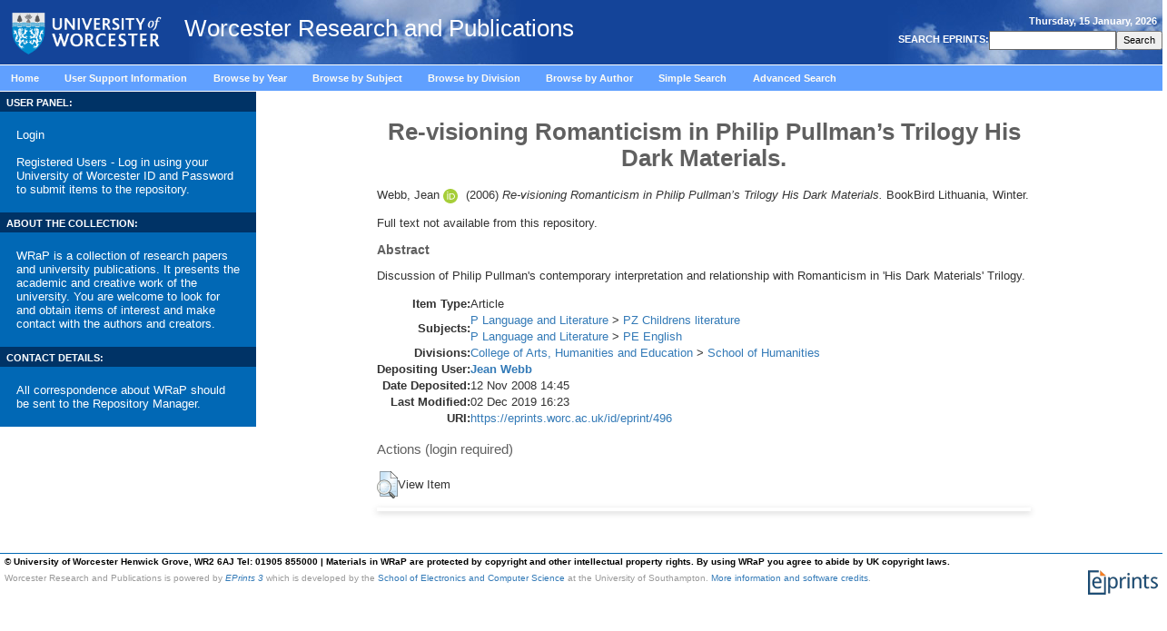

--- FILE ---
content_type: text/html; charset=utf-8
request_url: http://eprints.worc.ac.uk/496/
body_size: 31058
content:
<!DOCTYPE html>
<html xmlns="http://www.w3.org/1999/xhtml" lang="en">
<head><!-- PageID 39 - published by RedDot 7.1 - 7.1.1.15 - 14140 -->
<title> Re-visioning Romanticism in Philip Pullman’s Trilogy His Dark Materials.  - Worcester Research and Publications</title>

    <style type="text/css" media="screen">@import url(/style/stylesheet.css);</style>
    <!-- <style type="text/css" media="print">@import url(<epc:print expr="$config{base_url}"/>/style/print.css);</style> -->

    <link rel="icon" href="/favicon.ico" type="image/x-icon" />
    <link rel="shortcut icon" href="/favicon.ico" type="image/x-icon" />
    <link rel="Top" href="https://eprints.worc.ac.uk/" />
    <link rel="Search" href="https://eprints.worc.ac.uk/cgi/search" />

    <meta content="496" name="eprints.eprintid" />
<meta content="15" name="eprints.rev_number" />
<meta content="archive" name="eprints.eprint_status" />
<meta content="832" name="eprints.userid" />
<meta content="disk0/00/00/04/96" name="eprints.dir" />
<meta content="2008-11-12 14:45:37" name="eprints.datestamp" />
<meta content="2019-12-02 16:23:58" name="eprints.lastmod" />
<meta content="2008-11-12 14:45:37" name="eprints.status_changed" />
<meta content="article" name="eprints.type" />
<meta content="show" name="eprints.metadata_visibility" />
<meta content="Webb, Jean" name="eprints.creators_name" />
<meta content="129" name="eprints.creators_id" />
<meta content="0000-0002-6619-1802" name="eprints.creators_orcid" />
<meta content="Re-visioning Romanticism in Philip Pullman’s Trilogy His Dark Materials." name="eprints.title" />
<meta content="pub" name="eprints.ispublished" />
<meta content="PZ" name="eprints.subjects" />
<meta content="PE" name="eprints.subjects" />
<meta content="sch_hum" name="eprints.divisions" />
<meta content="Discussion of Philip Pullman's contemporary interpretation and relationship with Romanticism in 'His Dark Materials' Trilogy." name="eprints.abstract" />
<meta content="2006" name="eprints.date" />
<meta content="published" name="eprints.date_type" />
<meta content="none" name="eprints.full_text_status" />
<meta content="BookBird Lithuania" name="eprints.publication" />
<meta content="Winter" name="eprints.volume" />
<meta content="TRUE" name="eprints.refereed" />
<meta content="2006" name="eprints.dates_date" />
<meta content="published" name="eprints.dates_date_type" />
<meta content="305" name="eprints.hoa_compliant" />
<meta content="2006" name="eprints.hoa_date_pub" />
<meta content="FALSE" name="eprints.hoa_exclude" />
<meta content="  Webb, Jean ORCID logoORCID: https://orcid.org/0000-0002-6619-1802 &lt;https://orcid.org/0000-0002-6619-1802&gt;  (2006) Re-visioning Romanticism in Philip Pullman’s Trilogy His Dark Materials.  BookBird Lithuania, Winter.       " name="eprints.citation" />
<link rel="schema.DC" href="http://purl.org/DC/elements/1.0/" />
<meta content="https://eprints.worc.ac.uk/496/" name="DC.relation" />
<meta content="Re-visioning Romanticism in Philip Pullman’s Trilogy His Dark Materials." name="DC.title" />
<meta content="Webb, Jean" name="DC.creator" />
<meta content="PZ Childrens literature" name="DC.subject" />
<meta content="PE English" name="DC.subject" />
<meta content="Discussion of Philip Pullman's contemporary interpretation and relationship with Romanticism in 'His Dark Materials' Trilogy." name="DC.description" />
<meta content="2006" name="DC.date" />
<meta content="Article" name="DC.type" />
<meta content="PeerReviewed" name="DC.type" />
<meta content="  Webb, Jean ORCID logoORCID: https://orcid.org/0000-0002-6619-1802 &lt;https://orcid.org/0000-0002-6619-1802&gt;  (2006) Re-visioning Romanticism in Philip Pullman’s Trilogy His Dark Materials.  BookBird Lithuania, Winter.       " name="DC.identifier" />
<!-- Highwire Press meta tags -->
<meta content="Re-visioning Romanticism in Philip Pullman’s Trilogy His Dark Materials." name="citation_title" />
<meta content="Webb, Jean" name="citation_author" />
<meta content="2006" name="citation_publication_date" />
<meta content="2008/11/12" name="citation_online_date" />
<meta content="BookBird Lithuania" name="citation_journal_title" />
<meta content="Winter" name="citation_volume" />
<meta content="2006" name="citation_date" />
<meta content="2006" name="citation_cover_date" />
<meta content="Discussion of Philip Pullman's contemporary interpretation and relationship with Romanticism in 'His Dark Materials' Trilogy." name="citation_abstract" />
<meta content="PZ Childrens literature; PE English" name="citation_keywords" />
<!-- PRISM meta tags -->
<link rel="schema.prism" href="https://www.w3.org/submissions/2020/SUBM-prism-20200910/" />
<meta content="2008-11-12T14:45:37" name="prism.dateReceived" />
<meta content="2019-12-02T16:23:58" name="prism.modificationDate" />
<meta content="BookBird Lithuania" name="prism.publicationName" />
<meta content="Winter" name="prism.volume" />
<meta content="PZ Childrens literature" name="prism.keyword" />
<meta content="PE English" name="prism.keyword" />
<link rel="canonical" href="https://eprints.worc.ac.uk/496/" />
<link type="text/xml; charset=utf-8" title="RIOXX2 XML" rel="alternate" href="https://eprints.worc.ac.uk/cgi/export/eprint/496/RIOXX2/worc-eprint-496.xml" />
<link type="text/html; charset=utf-8" title="HTML Citation" rel="alternate" href="https://eprints.worc.ac.uk/cgi/export/eprint/496/HTML/worc-eprint-496.html" />
<link type="text/plain; charset=utf-8" title="Simple Metadata" rel="alternate" href="https://eprints.worc.ac.uk/cgi/export/eprint/496/Simple/worc-eprint-496.txt" />
<link type="text/xml; charset=utf-8" title="MODS" rel="alternate" href="https://eprints.worc.ac.uk/cgi/export/eprint/496/MODS/worc-eprint-496.xml" />
<link type="application/atom+xml;charset=utf-8" title="Atom" rel="alternate" href="https://eprints.worc.ac.uk/cgi/export/eprint/496/Atom/worc-eprint-496.xml" />
<link type="text/xml; charset=utf-8" title="METS" rel="alternate" href="https://eprints.worc.ac.uk/cgi/export/eprint/496/METS/worc-eprint-496.xml" />
<link type="text/plain" title="Reference Manager" rel="alternate" href="https://eprints.worc.ac.uk/cgi/export/eprint/496/RIS/worc-eprint-496.ris" />
<link type="text/plain; charset=utf-8" title="EndNote" rel="alternate" href="https://eprints.worc.ac.uk/cgi/export/eprint/496/EndNote/worc-eprint-496.enw" />
<link type="text/xml; charset=utf-8" title="OpenURL ContextObject" rel="alternate" href="https://eprints.worc.ac.uk/cgi/export/eprint/496/ContextObject/worc-eprint-496.xml" />
<link type="application/rdf+xml" title="RDF+XML" rel="alternate" href="https://eprints.worc.ac.uk/cgi/export/eprint/496/RDFXML/worc-eprint-496.rdf" />
<link type="text/plain; charset=utf-8" title="ASCII Citation" rel="alternate" href="https://eprints.worc.ac.uk/cgi/export/eprint/496/Text/worc-eprint-496.txt" />
<link type="text/plain; charset=utf-8" title="BibTeX" rel="alternate" href="https://eprints.worc.ac.uk/cgi/export/eprint/496/BibTeX/worc-eprint-496.bib" />
<link type="text/xml; charset=utf-8" title="MPEG-21 DIDL" rel="alternate" href="https://eprints.worc.ac.uk/cgi/export/eprint/496/DIDL/worc-eprint-496.xml" />
<link type="text/plain" title="RDF+N-Triples" rel="alternate" href="https://eprints.worc.ac.uk/cgi/export/eprint/496/RDFNT/worc-eprint-496.nt" />
<link type="text/n3" title="RDF+N3" rel="alternate" href="https://eprints.worc.ac.uk/cgi/export/eprint/496/RDFN3/worc-eprint-496.n3" />
<link type="text/plain; charset=utf-8" title="OpenURL ContextObject in Span" rel="alternate" href="https://eprints.worc.ac.uk/cgi/export/eprint/496/COinS/worc-eprint-496.txt" />
<link type="application/vnd.eprints.data+xml; charset=utf-8" title="EP3 XML" rel="alternate" href="https://eprints.worc.ac.uk/cgi/export/eprint/496/XML/worc-eprint-496.xml" />
<link type="text/plain" title="Refer" rel="alternate" href="https://eprints.worc.ac.uk/cgi/export/eprint/496/Refer/worc-eprint-496.refer" />
<link type="text/plain" title="RefWorks" rel="alternate" href="https://eprints.worc.ac.uk/cgi/export/eprint/496/RefWorks/worc-eprint-496.ref" />
<link type="application/json; charset=utf-8" title="JSON" rel="alternate" href="https://eprints.worc.ac.uk/cgi/export/eprint/496/JSON/worc-eprint-496.js" />
<link type="text/csv; charset=utf-8" title="Multiline CSV" rel="alternate" href="https://eprints.worc.ac.uk/cgi/export/eprint/496/CSV/worc-eprint-496.csv" />
<link type="text/plain; charset=utf-8" title="Dublin Core" rel="alternate" href="https://eprints.worc.ac.uk/cgi/export/eprint/496/DC/worc-eprint-496.txt" />
<link rel="Top" href="https://eprints.worc.ac.uk/" />
    <link rel="Sword" href="https://eprints.worc.ac.uk/sword-app/servicedocument" />
    <link rel="SwordDeposit" href="https://eprints.worc.ac.uk/id/contents" />
    <link rel="Search" href="https://eprints.worc.ac.uk/cgi/search" type="text/html" />
    <link rel="Search" href="https://eprints.worc.ac.uk/cgi/opensearchdescription" type="application/opensearchdescription+xml" title="Worcester Research and Publications" />
    <script type="text/javascript">
// <![CDATA[
var eprints_http_root = "https://eprints.worc.ac.uk";
var eprints_http_cgiroot = "https://eprints.worc.ac.uk/cgi";
var eprints_oai_archive_id = "wrap.eprints.org";
var eprints_logged_in = false;
var eprints_logged_in_userid = 0; 
var eprints_logged_in_username = ""; 
var eprints_logged_in_usertype = ""; 
var eprints_lang_id = "en";
// ]]></script>
    <style type="text/css">.ep_logged_in { display: none }</style>
    <link rel="stylesheet" href="/style/auto-3.4.6.css?1762523328" type="text/css" />
    <script type="text/javascript" src="/javascript/auto-3.4.6.js?1762523328">
//padder
</script>
    <!--[if lte IE 6]>
        <link rel="stylesheet" type="text/css" href="/style/ie6.css" />
   <![endif]-->
    <meta content="EPrints 3.4.6" name="Generator" />
    <meta http-equiv="Content-Type" content="text/html; charset=UTF-8" />
    <meta http-equiv="Content-Language" content="en" />
    <script type="text/javascript">
// <![CDATA[
var eprints_user_id = "false";
// ]]></script><style>.abstract_lists { display: none !important; } .ep_search_BatchList{ display: none; }</style>

<meta http-equiv="Content-Type" content="text/html; charset=iso-8859-1" />


<!-- <script type="text/javascript" src="http://www.worc.ac.uk/scripts/41.htm"></script> -->

</head>




<script type="text/javascript">
var gaJsHost = (("https:" == document.location.protocol) ? "https://ssl." : "http://www.");
document.write(unescape("%3Cscript src='" + gaJsHost + "google-analytics.com/ga.js' type='text/javascript'%3E%3C/script%3E"));
</script>
<script type="text/javascript">
var pageTracker = _gat._getTracker("UA-4273083-1");
pageTracker._initData();
pageTracker._trackPageview();
</script>


<body leftmargin="0" topmargin="0" marginwidth="0" marginheight="0" onLoad="window.name='mainwin';">
    <div class="ep_noprint"><noscript><style type="text/css">@import url(https://eprints.worc.ac.uk/style/nojs.css);</style></noscript></div>
<div class="ep_content_wrapper">
<table width="100%" border="0" align="center" cellpadding="0" cellspacing="0" summary="page layout table">
  <tr valign="top" bgcolor="#0088CD"> 
    <td colspan="3" background="/images/background_sky.jpg"> 
<table width="100%" border="0" cellspacing="0" cellpadding="0" class="bottombdr" summary="page header table">
<tr><td><a href="http://www.worcester.ac.uk"><img src="/images/new_logo.png" alt="University of Worcester" border="0" width="189" height="71" align="center" /></a>
<span class="ep_tm_archivetitle">Worcester Research and Publications</span></td>
<td align="right" valign="middle">
<table width="100%" border="0" cellpadding="5" cellspacing="0" summary="date table">
        <tr>
          <td align="right" valign="top" class="tblheader"> 
            <script language="Javascript">
<!-- Hiding from those old Browsers
// Y2K READY-USE GetFullYear
// DAY Names Javascript is funny Starts the numbering with Zero this array translates to 0...6 to the days of the week
// REMEMBER Arrays have to be written all on ONE(1) line to work
var stampdays = new Array( "Sunday","Monday","Tuesday","Wednesday","Thursday","Friday","Saturday"); 

// Month Names - Guess what this array does. 0..11 to the system clock month
var stampmonths = new Array( "January","February","March","April","May","June","July","August","September","October","November","December");
// GRABS the Date info from your System clock when your Browser reads  enters the page.
var thedate = new Date(); 
//Gets the Translated Arrays written to the webpage for viewing. Remember you can use this for other things, too
document.write(stampdays[ thedate.getDay()] + ", " + thedate.getDate() + " " + stampmonths[ thedate.getMonth()] + ", " +   thedate.getFullYear()); 
// --> 
</script>
              </td>
        </tr>
        <tr>
          <td align="right">
           
<table border="0" align="right" cellpadding="0" cellspacing="2" summary="search table">

<form method="get" action="https://eprints.worc.ac.uk/cgi/search" style="display:inline">
                <tr> 
                  <td valign="middle"><span class="tblheader"><strong> 
                    <label for="search"> SEARCH EPRINTS:</label>
                    </strong></span></td>
                  <td align="right" valign="middle"> 
                    <input name="q" accept-charset="utf-8" type="text" value=" " class="fields" size="18" id="search" />
                  </td>
                  <td align="right" valign="middle"> 
                    <input name="_action_search" type="submit" class="buttons" id="search" value="Search" /> 
                    <input value="perform_search" name="rm" type="hidden" /> </td>
		    <input type="hidden" name="_order" value="bytitle" />
		    <input type="hidden" name="basic_srchtype" value="ALL" />
		    <input type="hidden" name="_satisfyall" value="ALL" />
                </tr>
              </form>
            
</table>
          </td>
        </tr>
      
</table> 
      </td>
</tr>

</table></td>
  </tr>
  <tr> 
    <td colspan="3" class="tbl"> 
      <div class="mainmenuitem" id="contentwrapper"> 
        <div id="menu"> 
          <ul id="mainmenu">
              <li class="mainmenuitem inactive"><a href="https://eprints.worc.ac.uk/">Home</a>     <br /></li>
              <li class="mainmenuitem inactive"><a href="https://eprints.worc.ac.uk/information.html">User Support Information</a>     <br /></li>
              <li class="mainmenuitem inactive"><a href="https://eprints.worc.ac.uk/view/year/">Browse by Year</a>     <br /></li>
              <li class="mainmenuitem inactive"><a href="https://eprints.worc.ac.uk/view/subjects/">Browse by Subject</a>     <br /></li>
              <li class="mainmenuitem inactive"><a href="https://eprints.worc.ac.uk/view/divisions/">Browse by Division</a>     <br /></li>
              <li class="mainmenuitem inactive"><a href="https://eprints.worc.ac.uk/view/author/">Browse by Author</a>     <br /></li>
              <li class="mainmenuitem inactive"><a href="https://eprints.worc.ac.uk/cgi/search/simple">Simple Search</a>     <br /></li>
              <li class="mainmenuitem inactive"><a href="https://eprints.worc.ac.uk/cgi/search/advanced">Advanced Search</a>     <br /></li>
          </ul>
        </div>
      </div>
    </td>
  </tr>
  <tr> 
 <td width="22%" valign="top" class="bottombdr">  
    <table width="100%" border="0" cellpadding="0" cellspacing="0" summary="useful links header table">
    <tr>
    <td bgcolor="#003366"> <span class="tblheader"><strong> USER PANEL:</strong></span></td>
    </tr>
    <tr>
    <td valign="top" bgcolor="#0068B4">

    <table width="100%" border="0" cellpadding="0" cellspacing="8" summary="useful links table" background="/images/fade_bg_homepage.jpg">
    <tr>
    <td>
    <div class="login_status">

		<div><a href="https://eprints.worc.ac.uk/cgi/users/home">Login</a></div>
		<br />
		<div>Registered Users - Log in using your University of Worcester ID and Password to submit items to the repository.</div>
	
</div>
    </td>
    </tr>

    </table>

    </td>
    </tr>

    </table>

    <table width="100%" border="0" cellpadding="0" cellspacing="0" summary="useful links header table">
    <tr>
    <td bgcolor="#003366"> <span class="tblheader"><strong> ABOUT THE COLLECTION:</strong></span></td>
    </tr>
    <tr>
    <td valign="top" bgcolor="#0068B4">

    <table width="100%" border="0" cellpadding="0" cellspacing="8" summary="useful links table" background="/images/fade_bg_homepage.jpg">
    <tr>
    <td>
    <div style="color:white;font-size:0.8em" class="login_status">
    WRaP is a collection of research papers and university publications. It presents the academic and creative work of the university. You are welcome to look for and obtain items of interest and make contact with the authors and creators.
</div>
    </td>
    </tr>

    </table>
    </td>
    </tr>

    </table>

    <table width="100%" border="0" cellpadding="0" cellspacing="0" summary="useful links header table">
      <tr>
        <td bgcolor="#003366"> <span class="tblheader"><strong> CONTACT DETAILS:</strong></span></td>
      </tr>
      <tr>
        <td valign="top" bgcolor="#0068B4">
          <table width="100%" border="0" cellpadding="0" cellspacing="8" summary="useful links table" background="/images/fade_bg_homepage.jpg">
            <tr>
              <td>
                <div style="color:white;font-size:0.8em;display:block;" class="login_status">
                  All correspondence about WRaP should be sent to the <a href="mailto:wrapteam@worc.ac.uk" style="display:inline">Repository Manager.</a>
                </div>
              </td>
            </tr>
          </table>
        </td>
      </tr>
    </table>



</td>
    <td width="77%" valign="top"> 

<div align="center" id="ep_tm_main_wrapper">

  <table width="720" class="ep_tm_main"><tr><td colspan="3" align="left">
    <h1 class="ep_tm_pagetitle">

Re-visioning Romanticism in Philip Pullman’s Trilogy His Dark Materials.

</h1>
    <div class="ep_summary_content"><div class="ep_summary_content_top"><div class="ep_summary_box ep_plugin_summary_box_tools" id="ep_summary_box_2"><div class="ep_summary_box_title"><div class="ep_no_js">Tools</div><div class="ep_only_js" id="ep_summary_box_2_colbar" style="display: none"><a class="ep_box_collapse_link" href="#" onclick="EPJS_blur(event); EPJS_toggleSlideScroll('ep_summary_box_2_content',true,'ep_summary_box_2');EPJS_toggle('ep_summary_box_2_colbar',true);EPJS_toggle('ep_summary_box_2_bar',false);return false"><img src="/style/images/minus.png" border="0" alt="-" /> Tools</a></div><div class="ep_only_js" id="ep_summary_box_2_bar"><a class="ep_box_collapse_link" href="#" onclick="EPJS_blur(event); EPJS_toggleSlideScroll('ep_summary_box_2_content',false,'ep_summary_box_2');EPJS_toggle('ep_summary_box_2_colbar',false);EPJS_toggle('ep_summary_box_2_bar',true);return false"><img src="/style/images/plus.png" border="0" alt="+" /> Tools</a></div></div><div class="ep_summary_box_body" id="ep_summary_box_2_content" style="display: none"><div id="ep_summary_box_2_content_inner"><div class="ep_block" style="margin-bottom: 1em"><form method="get" accept-charset="utf-8" action="https://eprints.worc.ac.uk/cgi/export_redirect">
  <input type="hidden" value="496" id="eprintid" name="eprintid" />
  <select aria-labelledby="box_tools_export_button" name="format">
    <option value="RIOXX2">RIOXX2 XML</option>
    <option value="HTML">HTML Citation</option>
    <option value="Simple">Simple Metadata</option>
    <option value="MODS">MODS</option>
    <option value="Atom">Atom</option>
    <option value="METS">METS</option>
    <option value="RIS">Reference Manager</option>
    <option value="EndNote">EndNote</option>
    <option value="ContextObject">OpenURL ContextObject</option>
    <option value="RDFXML">RDF+XML</option>
    <option value="Text">ASCII Citation</option>
    <option value="BibTeX">BibTeX</option>
    <option value="DIDL">MPEG-21 DIDL</option>
    <option value="RDFNT">RDF+N-Triples</option>
    <option value="RDFN3">RDF+N3</option>
    <option value="COinS">OpenURL ContextObject in Span</option>
    <option value="XML">EP3 XML</option>
    <option value="Refer">Refer</option>
    <option value="RefWorks">RefWorks</option>
    <option value="JSON">JSON</option>
    <option value="CSV">Multiline CSV</option>
    <option value="DC">Dublin Core</option>
  </select>
  <input type="submit" class="ep_form_action_button" value="Export" id="box_tools_export_button" />
</form></div><div class="addtoany_share_buttons"><a target="_blank" href="https://www.addtoany.com/share?linkurl=https://eprints.worc.ac.uk/id/eprint/496&amp;title=Re-visioning Romanticism in Philip Pullman’s Trilogy His Dark Materials."><img class="ep_form_action_button" src="/images/shareicon/a2a.svg" alt="Add to Any" /></a><a target="_blank" href="https://www.addtoany.com/add_to/twitter?linkurl=https://eprints.worc.ac.uk/id/eprint/496&amp;linkname=Re-visioning Romanticism in Philip Pullman’s Trilogy His Dark Materials."><img class="ep_form_action_button" src="/images/shareicon/twitter.svg" alt="Add to Twitter" /></a><a target="_blank" href="https://www.addtoany.com/add_to/facebook?linkurl=https://eprints.worc.ac.uk/id/eprint/496&amp;linkname=Re-visioning Romanticism in Philip Pullman’s Trilogy His Dark Materials."><img class="ep_form_action_button" src="/images/shareicon/facebook.svg" alt="Add to Facebook" /></a><a target="_blank" href="https://www.addtoany.com/add_to/linkedin?linkurl=https://eprints.worc.ac.uk/id/eprint/496&amp;linkname=Re-visioning Romanticism in Philip Pullman’s Trilogy His Dark Materials."><img class="ep_form_action_button" src="/images/shareicon/linkedin.svg" alt="Add to Linkedin" /></a><a target="_blank" href="https://www.addtoany.com/add_to/pinterest?linkurl=https://eprints.worc.ac.uk/id/eprint/496&amp;linkname=Re-visioning Romanticism in Philip Pullman’s Trilogy His Dark Materials."><img class="ep_form_action_button" src="/images/shareicon/pinterest.svg" alt="Add to Pinterest" /></a><a target="_blank" href="https://www.addtoany.com/add_to/email?linkurl=https://eprints.worc.ac.uk/id/eprint/496&amp;linkname=Re-visioning Romanticism in Philip Pullman’s Trilogy His Dark Materials."><img class="ep_form_action_button" src="/images/shareicon/email.svg" alt="Add to Email" /></a></div></div></div></div><div class="ep_summary_box abstract_lists" id="ep_summary_box_3"><div class="ep_summary_box_title"><div class="ep_no_js">Lists</div><div class="ep_only_js" id="ep_summary_box_3_colbar" style="display: none"><a class="ep_box_collapse_link" href="#" onclick="EPJS_blur(event); EPJS_toggleSlideScroll('ep_summary_box_3_content',true,'ep_summary_box_3');EPJS_toggle('ep_summary_box_3_colbar',true);EPJS_toggle('ep_summary_box_3_bar',false);return false"><img src="/style/images/minus.png" border="0" alt="-" /> Lists</a></div><div class="ep_only_js" id="ep_summary_box_3_bar"><a class="ep_box_collapse_link" href="#" onclick="EPJS_blur(event); EPJS_toggleSlideScroll('ep_summary_box_3_content',false,'ep_summary_box_3');EPJS_toggle('ep_summary_box_3_colbar',false);EPJS_toggle('ep_summary_box_3_bar',true);return false"><img src="/style/images/plus.png" border="0" alt="+" /> Lists</a></div></div><div class="ep_summary_box_body" id="ep_summary_box_3_content" style="display: none"><div id="ep_summary_box_3_content_inner"><div class="abstract_lists" id="lists_496"></div>
	<script type="text/javascript">
		generateList(496, false);
	</script>
</div></div></div></div><div class="ep_summary_content_left"></div><div class="ep_summary_content_right"></div><div class="ep_summary_content_main">

<script type="text/javascript" src="https://discovery.core.ac.uk/plugin.js?template=eprints&amp;id=d62486b5fa" async="async">// <!-- No script --></script>

  <p style="margin-bottom: 1em">
    


    <span class="person orcid-person"><span class="person_name">Webb, Jean</span> <a class="orcid" target="_blank" href="https://orcid.org/0000-0002-6619-1802"><img class="orcid-icon" src="/images/orcid_id.svg" alt="ORCID logo" /><span class="orcid-tooltip">ORCID: https://orcid.org/0000-0002-6619-1802</span></a></span>
  

(2006)

<em>Re-visioning Romanticism in Philip Pullman’s Trilogy His Dark Materials.</em>


    BookBird Lithuania, Winter.
    
    
  


  



  </p>

  

  
  

  

    
      Full text not available from this repository.
      
    
  
    

  

  

  
    <h2>Abstract</h2>
    <p style="text-align: left; margin: 1em auto 0em auto"><p style="text-align: left; margin: 0em auto 1em auto;">Discussion of Philip Pullman's contemporary interpretation and relationship with Romanticism in 'His Dark Materials' Trilogy.</p></p>
  

  <table style="margin-bottom: 1em; margin-top: 1em;" cellpadding="3">
    <tr>
      <th align="right">Item Type:</th>
      <td>
        Article
        
        
        
      </td>
    </tr>
    
    
      
    
      
    
      
    
      
        <tr>
          <th align="right">Subjects:</th>
          <td valign="top"><a href="https://eprints.worc.ac.uk/view/subjects/P.html">P Language and Literature</a> &gt; <a href="https://eprints.worc.ac.uk/view/subjects/PZ.html">PZ Childrens literature</a><br /><a href="https://eprints.worc.ac.uk/view/subjects/P.html">P Language and Literature</a> &gt; <a href="https://eprints.worc.ac.uk/view/subjects/PE.html">PE English</a></td>
        </tr>
      
    
      
        <tr>
          <th align="right">Divisions:</th>
          <td valign="top"><a href="https://eprints.worc.ac.uk/view/divisions/coll=5Fahe/">College of Arts, Humanities and Education</a> &gt; <a href="https://eprints.worc.ac.uk/view/divisions/sch=5Fhum/">School of Humanities</a></td>
        </tr>
      
    
      
    
      
    
      
    
      
        <tr>
          <th align="right">Depositing User:</th>
          <td valign="top">

<a href="https://eprints.worc.ac.uk/profile/832"><span class="ep_name_citation"><span class="person_name">Jean Webb</span></span></a>

</td>
        </tr>
      
    
      
        <tr>
          <th align="right">Date Deposited:</th>
          <td valign="top">12 Nov 2008 14:45</td>
        </tr>
      
    
      
        <tr>
          <th align="right">Last Modified:</th>
          <td valign="top">02 Dec 2019 16:23</td>
        </tr>
      
    
    <tr>
      <th align="right">URI:</th>
      <td valign="top"><a href="https://eprints.worc.ac.uk/id/eprint/496">https://eprints.worc.ac.uk/id/eprint/496</a></td>
    </tr>
  </table>

  
  

  
    <h3>Actions (login required)</h3>
    <table class="ep_summary_page_actions">
    
      <tr>
        <td><a href="/cgi/users/home?screen=EPrint%3A%3AView&amp;eprintid=496"><img role="button" class="ep_form_action_icon" title="View Item button" src="/style/images/action_view.png" alt="View Item" /></a></td>
        <td>View Item</td>
      </tr>
    
    </table>
  

</div><div class="ep_summary_content_bottom"><div class="ep_summary_box ep_plugin_summary_box_corerecommender" id="ep_summary_box_1"><div class="ep_summary_box_title"><div class="ep_no_js">CORE (COnnecting REpositories)</div><div class="ep_only_js" id="ep_summary_box_1_colbar"><a class="ep_box_collapse_link" href="#" onclick="EPJS_blur(event); EPJS_toggleSlideScroll('ep_summary_box_1_content',true,'ep_summary_box_1');EPJS_toggle('ep_summary_box_1_colbar',true);EPJS_toggle('ep_summary_box_1_bar',false);return false"><img src="/style/images/minus.png" border="0" alt="-" /> CORE (COnnecting REpositories)</a></div><div class="ep_only_js" id="ep_summary_box_1_bar" style="display: none"><a class="ep_box_collapse_link" href="#" onclick="EPJS_blur(event); EPJS_toggleSlideScroll('ep_summary_box_1_content',false,'ep_summary_box_1');EPJS_toggle('ep_summary_box_1_colbar',true);EPJS_toggle('ep_summary_box_1_bar',false);return false"><img src="/style/images/plus.png" border="0" alt="+" /> CORE (COnnecting REpositories)</a></div></div><div class="ep_summary_box_body" id="ep_summary_box_1_content"><div id="ep_summary_box_1_content_inner"><div id="coreRecommenderOutput"></div><script type="text/javascript">
            (function (d, s, idScript, idRec, userInput) {
                var coreAddress = 'https://api.core.ac.uk';
                var js, fjs = d.getElementsByTagName(s)[0];
                if (d.getElementById(idScript))
                    return;
                js = d.createElement(s);
                js.id = idScript;
                js.src = coreAddress + '/scripts/legacy/embed.js';
                fjs.parentNode.insertBefore(js, fjs);

                localStorage.setItem('idRecommender', idRec);
                localStorage.setItem('userInput', JSON.stringify(userInput));

                                var link = d.createElement('link');
                link.setAttribute('rel', 'stylesheet');
                link.setAttribute('type', 'text/css');
                link.setAttribute('href', coreAddress + '/scripts/legacy/embed-eprints-style.css');
                d.getElementsByTagName('head')[0].appendChild(link);

            }(document, 'script', 'recommender-embed', '989547', {}));</script></div></div></div></div><div class="ep_summary_content_after"></div></div>
  </td></tr></table>
</div>


    </td>
    <td width="1%" valign="top">  
      
 

    </td>
  </tr>
  <tr> 
    <td valign="top" background="/images/fade_bg_homepage.jpg" bgcolor="#80AFDE"> 
      



    </td>
    <td> 
      



      



    </td>
    <td valign="top"> 
            
    </td>
  </tr>
  <tr> 
    <td> </td>
    <td> </td>
    <td> </td>
  </tr>
  <tr> 
	  <td colspan="3" style="border-bottom: 1px solid #0068B4;"></td>
  </tr>
<tr> 
    <td colspan="3"> 
      
<table width="100%" border="0" cellspacing="0" cellpadding="4" class="copy" summary="copyright table">
        <tr> 
<!--          <td>&copy; University of Worcester Henwick Grove, WR2 6AJ Tel: 01905 855000 | <a href="http://worc.ac.uk/426.html">Disclaimer</a></td> -->
              <td class="footer_disclaimer">© University of Worcester Henwick Grove, WR2 6AJ Tel: 01905 855000 | Materials in WRaP are protected by copyright and other intellectual property rights. By using WRaP you agree to abide by UK copyright laws.</td>
	  </tr><tr>
	  <td>
<div>
  <div style="float: right; margin-right: 1em"><a href="https://eprints.org/software/"><img src="/images/eprintslogo.png" border="0" /></a></div>
    <div>Worcester Research and Publications is powered by <em><a href="http://eprints.org/software/">EPrints 3</a></em> which is developed by the <a href="http://www.ecs.soton.ac.uk/">School of Electronics and Computer Science</a> at the University of Southampton. <a href="/eprints/">More information and software credits</a>.</div>
</div>

          </td>
        </tr>
      
</table>
    </td>
  </tr>

</table>
</div> <!-- ep_content_wrapper -->
</body>
</html>